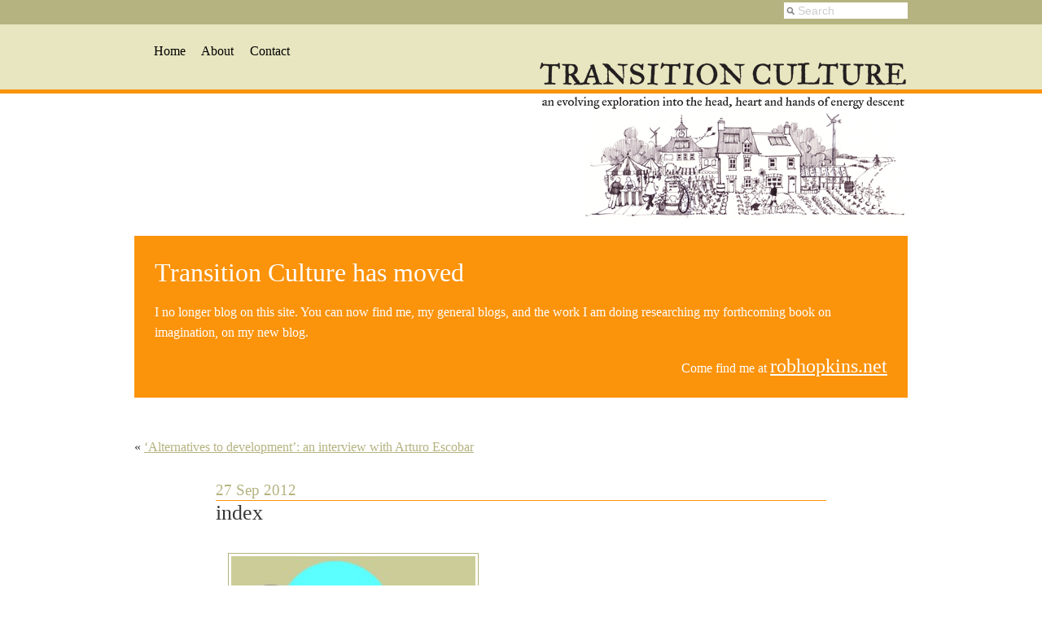

--- FILE ---
content_type: text/css
request_url: https://www.transitionculture.org/wp-content/themes/tc/screen.css
body_size: 165
content:
/* -------------------------------------------------------------- 
  
   Blueprint CSS Framework Screen Styles
   * Version:   0.6 (21.9.2007)
   * Website:   http://code.google.com/p/blueprintcss/
   See Readme file in this directory for further instructions.
   
-------------------------------------------------------------- */

@import 'reset.css';
@import 'clear.css';
@import 'typography.css';
/*@import 'grid.css';
/*@import 'forms.css';

/* Plugins:
   Additional functionality can be found in the plugins directory.
   See the readme files for each plugin. Example:
   @import 'plugins/buttons/buttons.css'; */
   
/* See the grid:
   Uncomment the line below to see the grid and baseline.
   .container { background: url(lib/grid.png); } */


--- FILE ---
content_type: text/css
request_url: https://www.transitionculture.org/wp-content/themes/tc/style.css?v=mig
body_size: 1988
content:
/*
Theme Name: Old
Theme URI: http://transitionculture.org
Version: 1
Description: Green 'n' orange
Author: Simon Blackbourn
Author URI: https://lumpylemon.co.uk/
*/


body {
	text-align: center;
}

.container {
	width: 950px;
	margin: 0 auto;
}

.column {
	float: left;
	text-align: left;
}

#crumb {
	background: #b5b380;
	width: 100%;
	padding-top: 0.2em;
}

#crumb p {
	margin: 0;
	text-align: right;
}

#find {
	background: #b5b380;
	width: 100%;
	height: 30px;
}

#search {
	text-align: right;
}

#admin {
	font-size: 0.9em;
	font-family: Arial, Helvetica, sans-serif;
	font-weight: bold;
	padding: 0.3em 0;
	background-color: #fb930b;
	color: #fff;
}

#admin span {
	margin-left: 1em;
}

#top {
	background: transparent url(im/top.jpg) top left repeat-x;
	height: 85px;
	width: 100%;
}

#name h1, #strapline h2, hr {
	display: none;
}

#nav {
	width: 498px;
	height: 85px;
}

#name {
	width: 452px;
	height: 85px;
	background: transparent url(im/name.jpg) bottom right no-repeat;
}

#strapline {
	height: 155px;
	background: #fff url(im/strapline.jpg) top right no-repeat;
	margin-bottom: 20px;
}

.moved {
	background-color: #fb930b;
	color: #fff;
	line-height: 1.4;
	margin: 0 0 20px;
	padding: 20px 25px;
	text-align: left;
}

.moved-title {
	font-size: 2em;
	margin-bottom: 10px;
}

.moved-blurb {
	margin-bottom: 10px;
}

.moved-link {
	margin-bottom: 0;
	text-align: right;
}

.moved a {
	color: #fff;
	font-size: 1.5em;
}

#posts {
	width: 498px;
}

.post {
	border-bottom: 1px solid #fb930b;
	margin-bottom: 4em;
}

iframe, object {
	margin-bottom: 1.5em;
	clear: both;
	display: block;
}

#posts object {
}

.single-talk .post {
	padding-top: 20px;
}

#wide .post {
	margin-left: 100px;
	margin-right: 100px;
}

.talk {
	background-color: #e8e6c1;
	margin-bottom: 1.5em;
	padding: 10px 10px 0 10px;
}

.talk p {
	font-size: 0.8em;
	margin: 0;
	padding: 0 0 10px 0;
}

.talk span {
	display: inline-block;
	font-style: italic;
	width: 6em;
	zoom: 1;
	*display: inline;
}

#wide iframe, #wide object {
	margin-left: auto;
	margin-right: auto;
}

.topgap {
	margin-top: 4em;
}

#wide {
	width: 100%;
}

h5 {
	margin: 0 100px;
}

.nocomments {
	background-color: #fb930b;
	margin: 0 100px 20px;
	padding: 10px;
}

.nocomments p {
	color: #fff;
	margin-bottom: 0;
}

.nocomments a {
	color: #fff;
}

.post h5 {
	margin: 0;
}

.post ul#linkcats {
	list-style-type: none;
	margin-bottom: 40px;
}

.post ul.links {
	background: #f3f2e0;
	padding: 1em 1em 0 1em;
	margin: 0 0 20px 0;
	font-size: 0.9em;
	list-style-type: none;
}

.post ul.links li {
	padding-bottom: 1em;
}

.commentsbox {
	background: #f3f2e0;
	padding: 20px 20px 0 20px;
	margin-bottom: 20px;
	margin-left: 100px;
	margin-right: 100px;
	font-size: 0.9em;
}

.comment p {
	margin: 0.5em 0;
}

.comment p span.comment_time {
	font-size: 0.7em;
	color: #999;
}

.comment_left {
	width: 150px;
	text-align: right;
	margin-right: 15px;
}

.comment_right {
	width: 500px;
	border-left: 1px solid #b5b380;
	padding-left: 15px;
	padding-bottom: 1em;
}

.comment_right img {
	border: 0;
	padding: 0;
}

.comment {
	margin-bottom: 20px;
}

#sidebar {
	background: #fff url(im/sidebar.jpg) 236px 0 repeat-y;
	width: 452px;
	margin-top: 30px;
}

#bar1 {
	width: 170px;
	margin: 0 10px 0 56px;
	text-align: right;
}

#bar2 {
	width: 170px;
	margin: 0 36px 0 10px;
}

.post img {
	border: 1px solid #b5b380;
	padding: 3px;
	margin: 15px;
}

.post img.aligncenter {
	display: block;
	margin: 15px auto;
}

#pagenav {
	list-style: none;
}

.edit {
	width: 120px;
	float: right;
	background-color: #fb930b;
	padding: 0.1em;
	text-align: center;
}


/* Text and Image Alignment (in posts) */

.post .wp-caption {
    border: 1px solid #b5b380;
    text-align: center;
    padding-top: 3px;
    margin: 10px;
}

.post .wp-caption img {
    margin: 0;
    padding: 0;
    border: 0 none;
}

.post .wp-caption p.wp-caption-text {
	color: #666;
	font-family: arial, sans-serif;
    font-size: 0.6em;
    padding: 3px;
    margin: 0;
    text-align: right;
	width: auto;
}

.center {
	text-align: center;
}

.left {
	float: left;
}

.right {
	float: right;
}

.post .alignleft {
	float: left;
}

.post .alignright {
	float: right;
}

.post .aligncenter {
	display: block;
	margin: 10px auto;
}

.inthepageleft {
	margin-right:15px;
	margin-bottom:15px;
	float: left;
}

.inthepageright {
	margin-left:15px;
	margin-bottom:15px;
	float: right;
}



/*            T O P   N A V I G A T I O N            */

#nav ul {
	list-style: none;
	margin-top: 20px;
}

#nav li {
	display: inline;
	list-style: none;
	margin-right: 1em;
}

#nav li a:link, #nav li a:visited {
	color: #000;
	text-decoration: none;
}

#nav li a:hover, #nav li a:active {
	color: #000;
	border-bottom: 3px solid #fff;
}




/*            S I D E B A R            */

#sidebar .widget {
	border-bottom: 1px solid #e8e6c1;
	padding-bottom: 10px;
	margin-bottom: 15px;
}

#sidebar h2 {
	text-align: left;
	text-indent: -9999px;
	display: block;
	height: 29px;
	width: 170px;
	margin-bottom: 10px;
	background-color: transparent;
	background-repeat: no-repeat;
}

#sidebar #bar1 h2 {
	background-position: top right;
}

#sidebar #bar2 h2 {
	background-position: top left;
}

#sidebar #ll-conf-2012 h2 {
	background-image: url(im/h2/conf.jpg);
	height: 45px;
}

#sidebar #ll-tn h2 {
	background-image: url(im/h2/network.jpg);
}

#sidebar #ll-about h2 {
	background-image: url(im/h2/about.jpg);
}

#sidebar #ll-cartoon h2 {
	background-image: url(im/h2/gort-and-klaatu.jpg);
}

#sidebar #ll-podcast h2 {
	background-image: url(im/h2/podcast.jpg);
}

#sidebar #ll-stories h2 {
	background-image: url(im/h2/stories.jpg);
}

#sidebar #ll-subscribe h2 {
	background-image: url(im/h2/subscribe.jpg);
}

#sidebar #ll-dropdown-cats h2 {
	background-image: url(im/h2/cats.jpg);
}

#sidebar #archives-2 h2 {
	background-image: url(im/h2/archives.jpg);
}

#sidebar #ll-recent-comments h2 {
	background-image: url(im/h2/comments.jpg);
}

#sidebar #ll-order-now h2 {
	background-image: url(im/h2/ordernow.jpg);
}

#sidebar #ll-pre-order h2 {
	background-image: url(im/h2/preordernow.jpg);
}

#sidebar #ll-coming-soon h2 {
	background-image: url(im/h2/coming-soon.jpg);
}

#sidebar #ll_talks-2 h2 {
	background-image: url(im/h2/talks.jpg);
}

#sidebar #ll-buy-now h2 {
	background-image: url(im/h2/buynow.jpg);
}

#sidebar #ll-the-movie h2 {
	background-image: url(im/h2/themovie.jpg);
}

#sidebar #ll-totnes-edap h2 {
	background-image: url(im/h2/ordernow.jpg);
}

#sidebar #ll-subpages h2 {
	background-image: url(im/h2/essential.jpg);
}

#sidebar ul {
	list-style-type: none;
	margin: 0 0 10px 0;
}

#sidebar ul li {
	margin-bottom: 0.3em;
}

#sidebar #sub-rss {
	background: url(im/feed.png) 0 0.25em no-repeat;
	padding-left: 20px;
}

#sidebar #sub-twit {
	background: url(im/twit.png) 0 0.25em no-repeat;
	padding-left: 20px;
}

#sidebar #sub-email {
	background: url(im/email.png) 0 0.25em no-repeat;
	padding-left: 20px;
}

#sidebar #sub-email-form {
	font-size: 0.8em;
	padding-left: 20px;
}

#sidebar #sub-email-form input {
	font-size: 0.9em;
}

#sidebar #ll-dropdown-cats select, #sidebar #archives-2 select {
	font-size: 0.8em;
	width: 170px;
	margin-bottom: 10px;
}





/*            S E A R C H            */

#search #s, #searchagain #s {
	background: #fff url(im/search.gif) 0px center no-repeat;
	border: 0;
	padding: 2px 0 2px 17px;
	width: 135px;
	color: #ccc;
	font-size: 0.9em;
	margin-top: 3px;
}

#searchagain {
	text-align: center;
}

#searchagain #s {
	border: 1px solid #ccc;
	margin-bottom: 2em;
}

#search #s:hover, #search #s:focus, #searchagain #s:hover, #searchagain #s:focus { color: #000; }





/*            P O S T   S T U F F            */

#prev {
	float: left;
	width: 239px;
	margin-right: 10px;
	text-align: left;
	margin-bottom: 4em;
}

#next {
	float: left;
	width: 239px;
	margin-left: 10px;
	text-align: right;
}

#postnav {
	width: 100%;
}

#wide #postnav #prev, #wide #postnav #next {
	width: 465px;
	margin-top: 2em;
	margin-bottom: 2em;
}

p.readmore {
	text-align: right;
}

span.search-excerpt {
	background-color: #ff0;
	font-weight: bold;
}

blockquote {
	background-color: #f3f2e0;
	clear: both;
	margin: 2em 4em;
	padding: 2em;
	line-height: 1.4;
	text-align: justify;
}

.shop {
	background-color: #f3f2e0;
	margin: 2em 4em;
	padding: 2em;
}

.post form {
	clear: both;
}

.post table.buttons {
	clear: both;
	text-align: center;
	width: 600px;
	margin-left: 75px;
	margin-bottom: 2em;
}

.post .post-table {
	background-color: #f3f3f3;
	margin-bottom: 1em;
}

.post .post-table td {
	padding: 0.5em;
}

.post .post-table td.post-table-head {
	font-size: 1.3em;
	color: #fff;
	background-color: #b5b380;
}

.post .post-table td.post-table-section {
	border-top: 0.5em solid #fff;
}


--- FILE ---
content_type: text/css
request_url: https://www.transitionculture.org/wp-content/themes/tc/reset.css
body_size: 307
content:
/* -------------------------------------------------------------- 
  
   reset.css
   * Resets default browser CSS.
   
   Based on work by Eric Meyer:
   * meyerweb.com/eric/thoughts/2007/05/01/reset-reloaded/
   
-------------------------------------------------------------- */

html, body, div, span, object, iframe,
h1, h2, h3, h4, h5, h6, p, blockquote, pre,
a, abbr, acronym, address, code,
del, dfn, em, img, q, dl, dt, dd, ol, ul, li,
fieldset, form, label, legend,
table, caption, tbody, tfoot, thead, tr, th, td {
	margin: 0;
	padding: 0;
	border: 0;
	font-weight: inherit;
	font-style: inherit;
	font-size: 100%;
	font-family: inherit;
}


body { background: #fff;}

/* Tables still need 'cellspacing="0"' in the markup. */
table { border-collapse: separate; border-spacing: 0; }

/* Remove possible quote marks (") from <q>, <blockquote>. */
blockquote:before, blockquote:after, q:before, q:after { content: ""; }
blockquote, q { quotes: "" ""; }

a img { border: none; }



--- FILE ---
content_type: text/css
request_url: https://www.transitionculture.org/wp-content/themes/tc/clear.css
body_size: 48
content:
/* Clearing floats without extra markup
   Based on How To Clear Floats Without Structural Markup by PiE
   [http://www.positioniseverything.net/easyclearing.html] */

.clear { display: inline-block; }   
.clear:after, .container:after {
  content: "."; 
  display: block; 
  height: 0; 
  clear: both; 
  visibility: hidden;
}
* html .clear { height: 1%; }
.clear { display: block; }